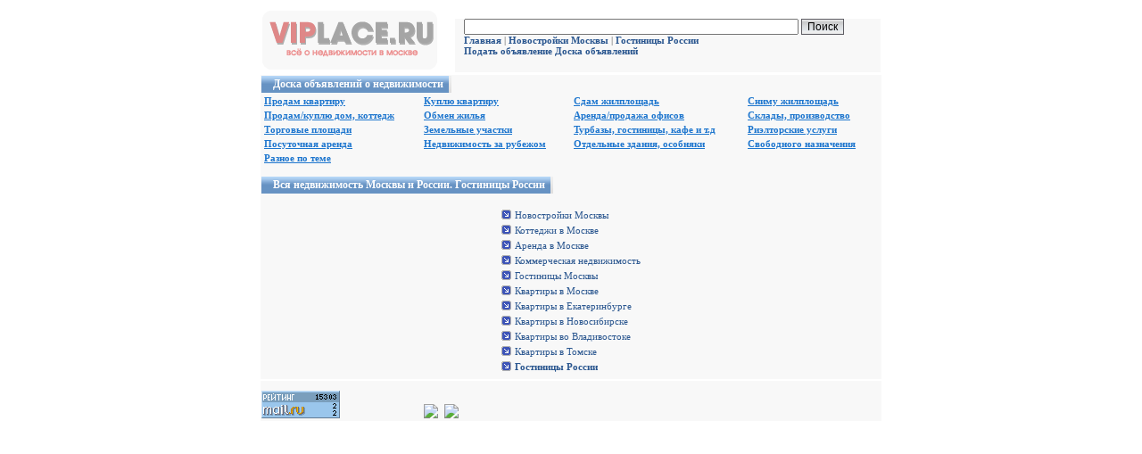

--- FILE ---
content_type: text/html; charset=cp1251
request_url: https://viplace.ru/index.php?module=hotel
body_size: 9296
content:

<!doctype html public "-//W3C//DTD HTML 4.0//EN">
<html>
<head>
  <title> Недвижимость Москвы. Гостиницы Москвы - viplace.ru. Новостройки, недвижимость, вторичное жильё, гостиницы</title>
 <META name=robots content=all>
 <META HTTP-EQUIV="Pragma" CONTENT="no-cache">
 <META HTTP-EQUIV="Expires" Content="0">
 <meta http-equiv=Content-Type content="text/html, charset=WINDOWS-1251">
 <meta name=Copyright content="Степанов Алексей">
 <meta name=Author content="Степанов Алексей axxl mjn.ru">
 <META name=description content="Недвижимость, новостройки, гостиницы">
 <META name=keywords content="Недвижимость, новостройки, гостиницы">
  <link rel=stylesheet type=text/css href="style/style_main.css">
 <style>
A {COLOR:#1E76CE; TEXT-DECORATION:underline;}
A:hover {COLOR:#DA3103; }
</style>
  <SCRIPT src="style/tooltip.js"></SCRIPT>
</head>
<body>
<center>
<table width=700>
<tr>
<td>
    <a href='/'><img src='images/logo_vip.gif' border=0 alt='Недвижимость в Москве и в России'></a>
</td>
<td>
<div style='background: #F8F8F8; height: 60px'>
            <form action="?module=search" method="post" style='margin: 10px'>
            <input type="text" name="keyword" size="60" maxlength=\"100\">
            <input type="submit" value="Поиск" class="button"><br>
            <a href='/' class=head><b>Главная</b></a> | <a href='?module=realty&cat=1&city=495' class=head><b>Новостройки Москвы</b></a>
| <a href='?module=hotel' class=head><b>Гостиницы России</b></a><br>
            <a href='add.php' class=head><b>Подать объявление</b></a>
            <a href='index.php' class=head><b>Доска объявлений</b></a>
            </form>
</div>
</td>
</tr>
<tr>
<td colspan=2 bgcolor='#F8F8F8' align=left>
<index>

              <table border="0" cellspacing="0" cellpadding="0" width="">
              <td nowrap class="mainOn" background="images/menu_bg.gif" height=16>
              Доска объявлений о недвижимости
              </td>
              <td class="mainx" nowrap align="right" width="100%" background="images/menu_bgb.gif">&nbsp;
              
              </td>
              </table>
         <table width=100%><tr><td valign=top><a href='viewsubcat.php?cat=293&subcat=828'><b>Продам квартиру</b></a></td><td valign=top><a href='viewsubcat.php?cat=293&subcat=829'><b>Куплю квартиру</b></a></td><td valign=top><a href='viewsubcat.php?cat=293&subcat=15'><b>Сдам жилплощадь</b></a></td><td valign=top><a href='viewsubcat.php?cat=293&subcat=826'><b>Сниму жилплощадь</b></a></td></tr><tr><td valign=top><a href='viewsubcat.php?cat=293&subcat=12'><b>Продам/куплю дом, коттедж</b></a></td><td valign=top><a href='viewsubcat.php?cat=293&subcat=14'><b>Обмен жилья</b></a></td><td valign=top><a href='viewsubcat.php?cat=293&subcat=17'><b>Аренда/продажа офисов</b></a></td><td valign=top><a href='viewsubcat.php?cat=293&subcat=207'><b>Склады, производство</b></a></td></tr><tr><td valign=top><a href='viewsubcat.php?cat=293&subcat=1150'><b>Торговые площади</b></a></td><td valign=top><a href='viewsubcat.php?cat=293&subcat=1032'><b>Земельные участки</b></a></td><td valign=top><a href='viewsubcat.php?cat=293&subcat=1035'><b>Турбазы, гостиницы, кафе и т.д</b></a></td><td valign=top><a href='viewsubcat.php?cat=293&subcat=18'><b>Риэлторские услуги</b></a></td></tr><tr><td valign=top><a href='viewsubcat.php?cat=293&subcat=1074'><b>Посуточная аренда</b></a></td><td valign=top><a href='viewsubcat.php?cat=293&subcat=1118'><b>Недвижимость за рубежом</b></a></td><td valign=top><a href='viewsubcat.php?cat=293&subcat=1173'><b>Отдельные здания, особняки</b></a></td><td valign=top><a href='viewsubcat.php?cat=293&subcat=1176'><b>Свободного назначения</b></a></td></tr><tr><td valign=top><a href='viewsubcat.php?cat=293&subcat=19'><b>Разное по теме</b></a></td></tr></table>
<br>
<SCRIPT type=text/javascript>
   var begun_auto_colors = new Array();
   var begun_auto_fonts_size = new Array();
   begun_auto_pad = 45930486;
   begun_auto_limit = 6; // число объявлений выводимых на площадке
   begun_auto_width='100%'; // ширина блока объявлений.
   begun_auto_colors[0]='#2a568f'; // цвет ссылки объявлений
   begun_auto_colors[1]='#555555'; // цвет текста объявления
   begun_auto_colors[2]='#2a568f'; // цвет домена объявления
   begun_auto_colors[3]='#FFFFFF'; // цвет фона блока объявлений
   begun_auto_fonts_size[0]='8pt'; // р-мер шрифта ссылки объявлений
   begun_auto_fonts_size[1]='8pt'; // р-мер шрифта текста объявления
   begun_auto_fonts_size[2]='7pt'; // р-мер шрифта домена объявления
   begun_auto_fonts_size[3]='7pt'; // р-мер шрифта заглушки
   </SCRIPT>
   <SCRIPT src="http://autocontext.begun.ru/autocontext.js" type="text/javascript">
   </SCRIPT>

              <table border="0" cellspacing="0" cellpadding="0" width="">
              <td nowrap class="mainOn" background="images/menu_bg.gif" height=16>
              Вся недвижимость Москвы и России. Гостиницы России
              </td>
              <td class="mainx" nowrap align="right" width="100%" background="images/menu_bgb.gif">&nbsp;
              
              </td>
              </table>
         <br><table width=100%>
<td>
<table align=center>
</td></tr><tr><td><img src=images/icon.gif></td><td> <a href='?module=realty&cat=1&city=495' class=head>Новостройки Москвы</a><br>
</td></tr><tr><td><img src=images/icon.gif></td><td> <a href='?module=realty&cat=3&city=495' class=head>Коттеджи в Москве</a><br>
</td></tr><tr><td><img src=images/icon.gif></td><td> <a href='?module=realty&cat=4&city=495' class=head>Аренда в Москве</a><br>
</td></tr><tr><td><img src=images/icon.gif></td><td> <a href='?module=realty&cat=5&city=495' class=head>Коммерческая недвижимость</a><br>
</td></tr><tr><td><img src=images/icon.gif></td><td> <a href='?module=hotel&cat=1' class=head>Гостиницы Москвы</a><br>
</td></tr><tr><td><img src=images/icon.gif></td><td> <a href='?module=realty&cat=2&city=495' class=head>Квартиры в Москве</a><br>
</td></tr><tr><td><img src=images/icon.gif></td><td> <a href='?module=realty&cat=2&city=343' class=head>Квартиры в Екатеринбурге</a><br>
</td></tr><tr><td><img src=images/icon.gif></td><td> <a href='?module=realty&cat=2&city=383' class=head>Квартиры в Новосибирске</a><br>
</td></tr><tr><td><img src=images/icon.gif></td><td> <a href='?module=realty&cat=2&city=423' class=head>Квартиры во Владивостоке</a><br>
</td></tr><tr><td><img src=images/icon.gif></td><td> <a href='?module=realty&cat=2&city=382' class=head>Квартиры в Томске</a><br>
</td></tr><tr><td><img src=images/icon.gif></td><td> <a href='?module=hotel' class=head><b>Гостиницы России</b></a><br>
</table>
</td></table></index>
</td>
</tr>
<tr>
<td colspan=2 bgcolor='#F8F8F8'>
<div style='margin-top: 10px'>
<!--Rating@Mail.ru COUNTEr--><script language="JavaScript" type="text/javascript"><!--
d=document;var a='';a+=';r='+escape(d.referrer)
js=10//--></script><script language="JavaScript1.1" type="text/javascript"><!--
a+=';j='+navigator.javaEnabled()
js=11//--></script><script language="JavaScript1.2" type="text/javascript"><!--
s=screen;a+=';s='+s.width+'*'+s.height
a+=';d='+(s.colorDepth?s.colorDepth:s.pixelDepth)
js=12//--></script><script language="JavaScript1.3" type="text/javascript"><!--
js=13//--></script><script language="JavaScript" type="text/javascript"><!--
d.write('<a href="http://top.mail.ru/jump?from=1508621"'+
' target=_top><img src="http://df.cc.b0.a1.top.list.ru/counter'+
'?id=1508621;t=57;js='+js+a+';rand='+Math.random()+
'" alt="Рейтинг@Mail.ru"'+' border=0 height=31 width=88/><\/a>')
if(11<js)d.write('<'+'!-- ')//--></script><noscript><a
target=_top href="http://top.mail.ru/jump?from=1508621"><img
src="http://df.cc.b0.a1.top.list.ru/counter?js=na;id=1508621;t=57"
border=0 height=31 width=88
alt="Рейтинг@Mail.ru"/></a></noscript><script language="JavaScript" type="text/javascript"><!--
if(11<js)d.write('--'+'>')//--></script><!--/COUNTER-->

<!--LiveInternet counter--><script type="text/javascript"><!--
document.write('<a href="http://www.liveinternet.ru/click" '+
'target=_blank><img src="http://counter.yadro.ru/hit?t21.1;r'+
escape(document.referrer)+((typeof(screen)=='undefined')?'':
';s'+screen.width+'*'+screen.height+'*'+(screen.colorDepth?
screen.colorDepth:screen.pixelDepth))+';u'+escape(document.URL)+
';i'+escape('Жж'+document.title.substring(0,80))+';'+Math.random()+
'" alt="" title="LiveInternet: показано число просмотров за 24 часа, посетителей за 24 часа и за сегодн\я" '+
'border=0 width=88 height=31><\/a>')//--></script><!--/LiveInternet-->


<script type="text/javascript"><!--
document.write('<a href="http://click.kmindex.ru/?uid=81800" target=_top><img '+
'src="http://counting.kmindex.ru/1.gif?uid=81800&r='+escape(document.referrer)+
'&'+Math.random()+'" width=88 height=31 border=0 alt=KMindex></a>')
//--></script>

<!--begin of Rambler's Top100 code -->
<a href="http://top100.rambler.ru/top100/">
<img src="http://counter.rambler.ru/top100.cnt?996206" alt="" width=1 height=1 border=0></a>
<!--end of Top100 code-->

<!--begin of Top100 logo-->
<a href="http://top100.rambler.ru/top100/">
<img src="http://top100-images.rambler.ru/top100/w3.gif" alt="Rambler's Top100" width=88 height=31 border=0></a>
<!--end of Top100 logo -->
</div>
</td>
</tr>
</table>
</center>
</body>
</html>

--- FILE ---
content_type: text/css
request_url: https://viplace.ru/style/style_main.css
body_size: 5015
content:
body,table td,input,select {
           color: #555555;
           font-family:Verdana;
           font-size: 11px;
           font-weight:normal;}
font.discount {
           font-family:Verdana;
           font-size: 14px;
           font-weight:normal;
}
a.head {
color: #2a568f;
TEXT-DECORATION: none;
}
A.head:hover {
TEXT-DECORATION: underline;
}
a.links {
color: #147CFC;
font-family: Tahoma;
font-size: 14px;
TEXT-DECORATION: none;
}
A.links:hover {
TEXT-DECORATION: underline;
}
a.links_small {
color: #2a568f;
font-family: Verdana;
font-size: 12px;
TEXT-DECORATION: none;
}
A.links_small:hover {
TEXT-DECORATION: underline;
}
a.love {
BACKGROUND-COLOR: #FFFFFF;
color: #2a568f;
TEXT-DECORATION: none;
}
A.love:hover {
BACKGROUND-COLOR: #FFDFDF;
}
a.foto {
BACKGROUND-COLOR: #FFFFFF;
color: #2a568f;
TEXT-DECORATION: none;
}
A.foto:hover {
BACKGROUND-COLOR: #FFEEE6;
}
a.blog {
BACKGROUND-COLOR: #FFFFFF;
color: #2a568f;
TEXT-DECORATION: none;
}
A.blog:hover {
BACKGROUND-COLOR: #DFEFFF;
}
a.otpusk {
BACKGROUND-COLOR: #FFFFFF;
color: #2a568f;
TEXT-DECORATION: none;
}
A.otpusk:hover {
BACKGROUND-COLOR: #E6FFE6;
}
a.media {
BACKGROUND-COLOR: #FFFFFF;
color: #2a568f;
TEXT-DECORATION: none;
}
A.media:hover {
BACKGROUND-COLOR: #E4E4F1;
}

td.head {
COLOR: #2a568f;
}

a.cat {
color: #023AAE;
TEXT-DECORATION: none;
}
A.cat:hover {
TEXT-DECORATION: underline;
}
td.cat {
font-size: 12px;
font-weight: bold;
border-bottom-width: 1px;
border-bottom-style: groove;
border-color: #023AAE;
COLOR: #023AAE;
}
a.catitem {
color: #2a568f;
TEXT-DECORATION: none;
}
A.catitem:hover {
TEXT-DECORATION: underline;
}
td.catitem {
COLOR: #2a568f;
padding-left: 6px;
padding-bottom: 6px;
}
td.catalog {
BACKGROUND: #F4F4F4;
}
td.catalog1 {
BACKGROUND: #FEF1E9;
}

a.menu {
color: white;
TEXT-DECORATION: none;
}
A.menu:hover {
TEXT-DECORATION: underline;
}
td.menu {
color: white;
}

a.main {
color: #475270;
TEXT-DECORATION: none;
}
A.main:hover {
TEXT-DECORATION: underline;
}

A.full {
	PADDING-RIGHT: 2px; PADDING-LEFT: 2px; FONT-SIZE: 11px; PADDING-BOTTOM: 2px; COLOR: #396d94; PADDING-TOP: 0px; FONT-FAMILY: Tahoma; BACKGROUND-COLOR: #e0f0ff; TEXT-DECORATION: none;
}
A.full:hover {
	PADDING-RIGHT: 2px; PADDING-LEFT: 2px; PADDING-BOTTOM: 2px; COLOR: white; PADDING-TOP: 0px; BACKGROUND-COLOR: #395894;
}
.caption {
         FONT-WEIGHT: bold;
         FONT-SIZE: 15px;
         COLOR: #2a568f;
         FONT-FAMILY: Tahoma;
         MARGIN-BOTTOM: 20px;
}
.caption A {
	FONT-SIZE: 15px; COLOR: #2a568f; FONT-FAMILY: Tahoma; TEXT-DECORATION: underline;
}
.caption A:hover {
	FONT-SIZE: 15px; COLOR: #2a568f; FONT-FAMILY: Tahoma; TEXT-DECORATION: none;
}
hr {
border-top: #CEE7FF 1px solid;
border-bottom: 1px solid #E6F2FF;
height: 2px;
text-align: center;
            }
.button{
        border: 1px solid #5E5D63;
        color: #000;
        font: normal 12px verdana, tahoma, arial, helvetica, sans-serif;
        text-align:center;
        background-image : url(../images/button.png);
}
.tbox{
	background-color: #eaeef2;
	border-bottom: #5e5d63 1px solid;
	border-left: #5e5d63 1px solid;
	border-right: #5e5d63 1px solid;
	border-top: #5e5d63 1px solid;
	color: #5E5D63;
	font-family: verdana, tahoma, arial, helvetica, sans-serif;
	font-size: 12px;
}

table.reg {
  width: 100%;
  margin-top: 10px;
	border-bottom: #8AC5FF 1px dashed;
	border-left: #8AC5FF 1px dashed;
	border-right: #8AC5FF 1px dashed;
	border-top: #8AC5FF 1px dashed;
}
table.link {
  margin-top: 10px;
	border-bottom: #8AC5FF 1px dashed;
	border-left: #8AC5FF 1px dashed;
	border-right: #8AC5FF 1px dashed;
	border-top: #8AC5FF 1px dashed;
}

td.regleft {
  PADDING-LEFT: 10px;
  width: 165px;
}
td.regtop {
  PADDING-LEFT: 10px;
}
.mainOn {padding: 2px 6px 1px 13px; background-color:#0099CC;
color: #ffffff;
font-weight:bold;
font-size:12px;
text-decoration: none;}
.mainx {
padding: 2 6 1 10px;
background-color:#E6F4FD;
               }
.mainOnr {
padding: 2px 6px 1px 13px;
background-color:#FF8635;
color: #ffffff;
font-weight:bold;
font-size:12px;
text-decoration: none;}
.mainxr {
padding: 2 6 1 10px;
background-color:#FFE4CA;
               }
.subMenu {font: 90%; color: #525252;}
.subMenuOn {
color: #ffffff;
font-weight:bold;
font-size:12px;
text-decoration: none;
           }

#tooltip {BORDER: #6699CC 1px solid; PADDING-RIGHT: 5px; PADDING-LEFT: 5px; BACKGROUND: #ffffff; VISIBILITY: hidden; PADDING-BOTTOM: 3px; MARGIN: 0px; FONT: menu; COLOR: #333333; PADDING-TOP: 3px; POSITION: absolute;}

table.horo {
border:1px solid #D0E0F0;
background: #DFEEFF;
}
td.horo {
background-image : url(../images/tab1_1.gif);
height: 20px;
}
td.horot {
COLOR: #333333; FONT-FAMILY: Verdana,Sans-serif; FONT-SIZE: 12px;
}

td.row1{
	background: #F2F9FF;
}

td.row2{
	background: #EAF5FF;
}
